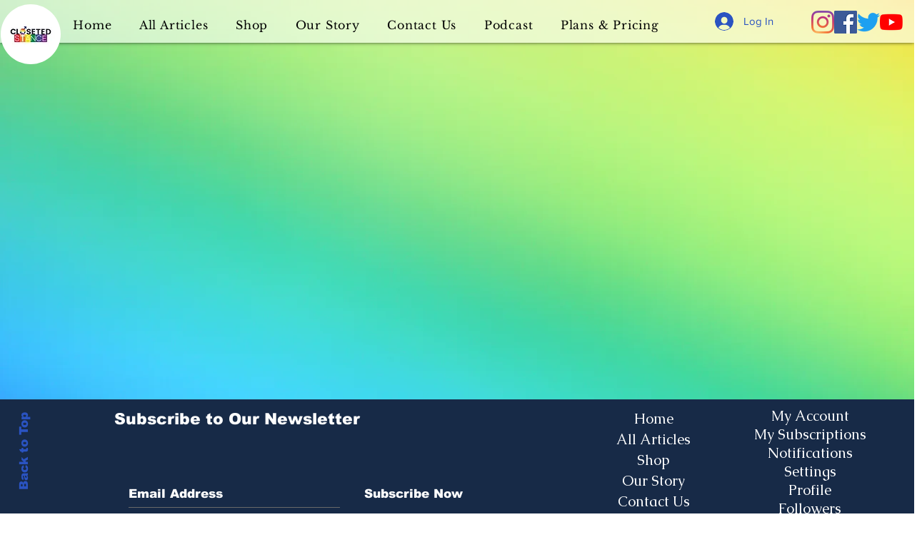

--- FILE ---
content_type: text/html; charset=utf-8
request_url: https://www.google.com/recaptcha/api2/aframe
body_size: 268
content:
<!DOCTYPE HTML><html><head><meta http-equiv="content-type" content="text/html; charset=UTF-8"></head><body><script nonce="3xVG6_JbZch8bBx6GFfJZw">/** Anti-fraud and anti-abuse applications only. See google.com/recaptcha */ try{var clients={'sodar':'https://pagead2.googlesyndication.com/pagead/sodar?'};window.addEventListener("message",function(a){try{if(a.source===window.parent){var b=JSON.parse(a.data);var c=clients[b['id']];if(c){var d=document.createElement('img');d.src=c+b['params']+'&rc='+(localStorage.getItem("rc::a")?sessionStorage.getItem("rc::b"):"");window.document.body.appendChild(d);sessionStorage.setItem("rc::e",parseInt(sessionStorage.getItem("rc::e")||0)+1);localStorage.setItem("rc::h",'1768416465686');}}}catch(b){}});window.parent.postMessage("_grecaptcha_ready", "*");}catch(b){}</script></body></html>